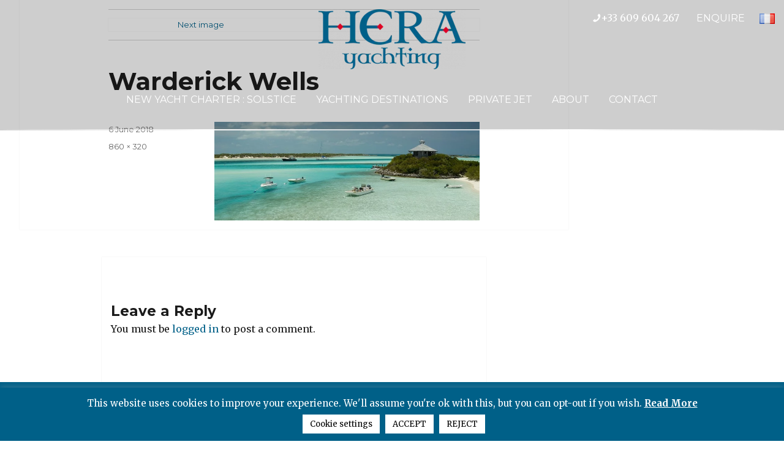

--- FILE ---
content_type: text/html; charset=UTF-8
request_url: https://www.solstice-yachting.fr/?attachment_id=3513
body_size: 13632
content:
<!DOCTYPE html>
<html lang="en-GB" class="no-js">

<head>



	<meta charset="UTF-8">
	<meta name="viewport" content="width=device-width, initial-scale=1">
	<link rel="profile" href="https://gmpg.org/xfn/11">
		<script>(function(html){html.className = html.className.replace(/\bno-js\b/,'js')})(document.documentElement);</script>
<title>Warderick Wells | Solstice Yachting</title>

		<!-- All in One SEO 4.1.6.2 -->
		<meta name="robots" content="max-image-preview:large" />
		<meta name="google" content="nositelinkssearchbox" />
		<script type="application/ld+json" class="aioseo-schema">
			{"@context":"https:\/\/schema.org","@graph":[{"@type":"WebSite","@id":"https:\/\/www.solstice-yachting.fr\/#website","url":"https:\/\/www.solstice-yachting.fr\/","name":"Solstice Yachting","inLanguage":"en-GB","publisher":{"@id":"https:\/\/www.solstice-yachting.fr\/#organization"}},{"@type":"Organization","@id":"https:\/\/www.solstice-yachting.fr\/#organization","name":"Solstice Yachting","url":"https:\/\/www.solstice-yachting.fr\/","logo":{"@type":"ImageObject","@id":"https:\/\/www.solstice-yachting.fr\/#organizationLogo","url":"https:\/\/www.solstice-yachting.fr\/wp-content\/uploads\/2021\/03\/cropped-HERA-YACHTING-CENTRE-2.png","width":240,"height":98},"image":{"@id":"https:\/\/www.solstice-yachting.fr\/#organizationLogo"}},{"@type":"BreadcrumbList","@id":"https:\/\/www.solstice-yachting.fr\/?attachment_id=3513#breadcrumblist","itemListElement":[{"@type":"ListItem","@id":"https:\/\/www.solstice-yachting.fr\/#listItem","position":1,"item":{"@type":"WebPage","@id":"https:\/\/www.solstice-yachting.fr\/","name":"Home","url":"https:\/\/www.solstice-yachting.fr\/"}}]},{"@type":"Person","@id":"https:\/\/www.solstice-yachting.fr\/author\/#author","url":"https:\/\/www.solstice-yachting.fr\/author\/"},{"@type":"ItemPage","@id":"https:\/\/www.solstice-yachting.fr\/?attachment_id=3513#itempage","url":"https:\/\/www.solstice-yachting.fr\/?attachment_id=3513","name":"Warderick Wells | Solstice Yachting","inLanguage":"en-GB","isPartOf":{"@id":"https:\/\/www.solstice-yachting.fr\/#website"},"breadcrumb":{"@id":"https:\/\/www.solstice-yachting.fr\/?attachment_id=3513#breadcrumblist"},"author":"https:\/\/www.solstice-yachting.fr\/author\/#author","creator":"https:\/\/www.solstice-yachting.fr\/author\/#author","datePublished":"2018-06-06T08:14:01+02:00","dateModified":"2018-06-06T08:14:01+02:00"}]}
		</script>
		<!-- All in One SEO -->

<link rel='dns-prefetch' href='//unpkg.com' />
<link rel='dns-prefetch' href='//cdnjs.cloudflare.com' />
<link rel='dns-prefetch' href='//maxcdn.bootstrapcdn.com' />
<link rel='dns-prefetch' href='//fonts.googleapis.com' />
<link rel='dns-prefetch' href='//s.w.org' />
<link href='https://fonts.gstatic.com' crossorigin rel='preconnect' />
<link rel="alternate" type="application/rss+xml" title="Solstice Yachting &raquo; Feed" href="https://www.solstice-yachting.fr/feed/" />
<link rel="alternate" type="application/rss+xml" title="Solstice Yachting &raquo; Comments Feed" href="https://www.solstice-yachting.fr/comments/feed/" />
<link rel="alternate" type="application/rss+xml" title="Solstice Yachting &raquo; Warderick Wells Comments Feed" href="https://www.solstice-yachting.fr/?attachment_id=3513/feed/" />
		<script>
			window._wpemojiSettings = {"baseUrl":"https:\/\/s.w.org\/images\/core\/emoji\/13.1.0\/72x72\/","ext":".png","svgUrl":"https:\/\/s.w.org\/images\/core\/emoji\/13.1.0\/svg\/","svgExt":".svg","source":{"concatemoji":"https:\/\/www.solstice-yachting.fr\/wp-includes\/js\/wp-emoji-release.min.js?ver=9c3d5d797ae37fc47347f8a42e3ef321"}};
			!function(e,a,t){var n,r,o,i=a.createElement("canvas"),p=i.getContext&&i.getContext("2d");function s(e,t){var a=String.fromCharCode;p.clearRect(0,0,i.width,i.height),p.fillText(a.apply(this,e),0,0);e=i.toDataURL();return p.clearRect(0,0,i.width,i.height),p.fillText(a.apply(this,t),0,0),e===i.toDataURL()}function c(e){var t=a.createElement("script");t.src=e,t.defer=t.type="text/javascript",a.getElementsByTagName("head")[0].appendChild(t)}for(o=Array("flag","emoji"),t.supports={everything:!0,everythingExceptFlag:!0},r=0;r<o.length;r++)t.supports[o[r]]=function(e){if(!p||!p.fillText)return!1;switch(p.textBaseline="top",p.font="600 32px Arial",e){case"flag":return s([127987,65039,8205,9895,65039],[127987,65039,8203,9895,65039])?!1:!s([55356,56826,55356,56819],[55356,56826,8203,55356,56819])&&!s([55356,57332,56128,56423,56128,56418,56128,56421,56128,56430,56128,56423,56128,56447],[55356,57332,8203,56128,56423,8203,56128,56418,8203,56128,56421,8203,56128,56430,8203,56128,56423,8203,56128,56447]);case"emoji":return!s([10084,65039,8205,55357,56613],[10084,65039,8203,55357,56613])}return!1}(o[r]),t.supports.everything=t.supports.everything&&t.supports[o[r]],"flag"!==o[r]&&(t.supports.everythingExceptFlag=t.supports.everythingExceptFlag&&t.supports[o[r]]);t.supports.everythingExceptFlag=t.supports.everythingExceptFlag&&!t.supports.flag,t.DOMReady=!1,t.readyCallback=function(){t.DOMReady=!0},t.supports.everything||(n=function(){t.readyCallback()},a.addEventListener?(a.addEventListener("DOMContentLoaded",n,!1),e.addEventListener("load",n,!1)):(e.attachEvent("onload",n),a.attachEvent("onreadystatechange",function(){"complete"===a.readyState&&t.readyCallback()})),(n=t.source||{}).concatemoji?c(n.concatemoji):n.wpemoji&&n.twemoji&&(c(n.twemoji),c(n.wpemoji)))}(window,document,window._wpemojiSettings);
		</script>
		<style>
img.wp-smiley,
img.emoji {
	display: inline !important;
	border: none !important;
	box-shadow: none !important;
	height: 1em !important;
	width: 1em !important;
	margin: 0 .07em !important;
	vertical-align: -0.1em !important;
	background: none !important;
	padding: 0 !important;
}
</style>
	<link rel='stylesheet' id='cnss_font_awesome_css-css'  href='https://www.solstice-yachting.fr/wp-content/plugins/easy-social-icons/css/font-awesome/css/all.min.css?ver=5.7.2' media='all' />
<link rel='stylesheet' id='cnss_font_awesome_v4_shims-css'  href='https://www.solstice-yachting.fr/wp-content/plugins/easy-social-icons/css/font-awesome/css/v4-shims.min.css?ver=5.7.2' media='all' />
<link rel='stylesheet' id='cnss_css-css'  href='https://www.solstice-yachting.fr/wp-content/plugins/easy-social-icons/css/cnss.css?ver=1.0' media='all' />
<link rel='stylesheet' id='wp-block-library-css'  href='https://www.solstice-yachting.fr/wp-includes/css/dist/block-library/style.min.css?ver=9c3d5d797ae37fc47347f8a42e3ef321' media='all' />
<style id='wp-block-library-theme-inline-css'>
#start-resizable-editor-section{display:none}.wp-block-audio figcaption{color:#555;font-size:13px;text-align:center}.is-dark-theme .wp-block-audio figcaption{color:hsla(0,0%,100%,.65)}.wp-block-code{font-family:Menlo,Consolas,monaco,monospace;color:#1e1e1e;padding:.8em 1em;border:1px solid #ddd;border-radius:4px}.wp-block-embed figcaption{color:#555;font-size:13px;text-align:center}.is-dark-theme .wp-block-embed figcaption{color:hsla(0,0%,100%,.65)}.blocks-gallery-caption{color:#555;font-size:13px;text-align:center}.is-dark-theme .blocks-gallery-caption{color:hsla(0,0%,100%,.65)}.wp-block-image figcaption{color:#555;font-size:13px;text-align:center}.is-dark-theme .wp-block-image figcaption{color:hsla(0,0%,100%,.65)}.wp-block-pullquote{border-top:4px solid;border-bottom:4px solid;margin-bottom:1.75em;color:currentColor}.wp-block-pullquote__citation,.wp-block-pullquote cite,.wp-block-pullquote footer{color:currentColor;text-transform:uppercase;font-size:.8125em;font-style:normal}.wp-block-quote{border-left:.25em solid;margin:0 0 1.75em;padding-left:1em}.wp-block-quote cite,.wp-block-quote footer{color:currentColor;font-size:.8125em;position:relative;font-style:normal}.wp-block-quote.has-text-align-right{border-left:none;border-right:.25em solid;padding-left:0;padding-right:1em}.wp-block-quote.has-text-align-center{border:none;padding-left:0}.wp-block-quote.is-large,.wp-block-quote.is-style-large{border:none}.wp-block-search .wp-block-search__label{font-weight:700}.wp-block-group.has-background{padding:1.25em 2.375em;margin-top:0;margin-bottom:0}.wp-block-separator{border:none;border-bottom:2px solid;margin-left:auto;margin-right:auto;opacity:.4}.wp-block-separator:not(.is-style-wide):not(.is-style-dots){width:100px}.wp-block-separator.has-background:not(.is-style-dots){border-bottom:none;height:1px}.wp-block-separator.has-background:not(.is-style-wide):not(.is-style-dots){height:2px}.wp-block-table thead{border-bottom:3px solid}.wp-block-table tfoot{border-top:3px solid}.wp-block-table td,.wp-block-table th{padding:.5em;border:1px solid;word-break:normal}.wp-block-table figcaption{color:#555;font-size:13px;text-align:center}.is-dark-theme .wp-block-table figcaption{color:hsla(0,0%,100%,.65)}.wp-block-video figcaption{color:#555;font-size:13px;text-align:center}.is-dark-theme .wp-block-video figcaption{color:hsla(0,0%,100%,.65)}.wp-block-template-part.has-background{padding:1.25em 2.375em;margin-top:0;margin-bottom:0}#end-resizable-editor-section{display:none}
</style>
<link rel='stylesheet' id='contact-form-7-css'  href='https://www.solstice-yachting.fr/wp-content/plugins/contact-form-7/includes/css/styles.css?ver=5.5.3' media='all' />
<style id='contact-form-7-inline-css'>
.wpcf7 .wpcf7-recaptcha iframe {margin-bottom: 0;}.wpcf7 .wpcf7-recaptcha[data-align="center"] > div {margin: 0 auto;}.wpcf7 .wpcf7-recaptcha[data-align="right"] > div {margin: 0 0 0 auto;}
</style>
<link rel='stylesheet' id='cookie-law-info-css'  href='https://www.solstice-yachting.fr/wp-content/plugins/cookie-law-info/public/css/cookie-law-info-public.css?ver=2.0.8' media='all' />
<link rel='stylesheet' id='cookie-law-info-gdpr-css'  href='https://www.solstice-yachting.fr/wp-content/plugins/cookie-law-info/public/css/cookie-law-info-gdpr.css?ver=2.0.8' media='all' />
<link rel='stylesheet' id='wpos-slick-style-css'  href='https://www.solstice-yachting.fr/wp-content/plugins/frontend-gallery-slider-for-advanced-custom-field/assets/css/slick.css?ver=1.4' media='all' />
<link rel='stylesheet' id='fagsfacf-public-style-css'  href='https://www.solstice-yachting.fr/wp-content/plugins/frontend-gallery-slider-for-advanced-custom-field/assets/css/fagsfacf-public-css.css?ver=1.4' media='all' />
<link rel='stylesheet' id='juiz_sps_styles-css'  href='https://www.solstice-yachting.fr/wp-content/plugins/juiz-social-post-sharer/skins/8/style.min.css?ver=2.1.2' media='all' />
<link rel='stylesheet' id='parent-style-css'  href='https://www.solstice-yachting.fr/wp-content/themes/twentysixteen/style.css?ver=9c3d5d797ae37fc47347f8a42e3ef321' media='all' />
<link rel='stylesheet' id='load-fa-css'  href='https://maxcdn.bootstrapcdn.com/font-awesome/4.6.3/css/font-awesome.min.css?ver=9c3d5d797ae37fc47347f8a42e3ef321' media='all' />
<link rel='stylesheet' id='carousel-css'  href='https://www.solstice-yachting.fr/wp-content/themes/herayachting/lib/owl.carousel.min.css?ver=9c3d5d797ae37fc47347f8a42e3ef321' media='all' />
<link rel='stylesheet' id='theme-carousel-css'  href='https://www.solstice-yachting.fr/wp-content/themes/herayachting/lib/owl.theme.default.min.css?ver=9c3d5d797ae37fc47347f8a42e3ef321' media='all' />
<link rel='stylesheet' id='twentysixteen-fonts-css'  href='https://fonts.googleapis.com/css?family=Merriweather%3A400%2C700%2C900%2C400italic%2C700italic%2C900italic%7CMontserrat%3A400%2C700%7CInconsolata%3A400&#038;subset=latin%2Clatin-ext&#038;display=fallback' media='all' />
<link rel='stylesheet' id='genericons-css'  href='https://www.solstice-yachting.fr/wp-content/themes/twentysixteen/genericons/genericons.css?ver=20201208' media='all' />
<link rel='stylesheet' id='twentysixteen-style-css'  href='https://www.solstice-yachting.fr/wp-content/themes/herayachting/style.css?ver=20201208' media='all' />
<style id='twentysixteen-style-inline-css'>

		/* Custom Link Color */
		.menu-toggle:hover,
		.menu-toggle:focus,
		a,
		.main-navigation a:hover,
		.main-navigation a:focus,
		.dropdown-toggle:hover,
		.dropdown-toggle:focus,
		.social-navigation a:hover:before,
		.social-navigation a:focus:before,
		.post-navigation a:hover .post-title,
		.post-navigation a:focus .post-title,
		.tagcloud a:hover,
		.tagcloud a:focus,
		.site-branding .site-title a:hover,
		.site-branding .site-title a:focus,
		.entry-title a:hover,
		.entry-title a:focus,
		.entry-footer a:hover,
		.entry-footer a:focus,
		.comment-metadata a:hover,
		.comment-metadata a:focus,
		.pingback .comment-edit-link:hover,
		.pingback .comment-edit-link:focus,
		.comment-reply-link,
		.comment-reply-link:hover,
		.comment-reply-link:focus,
		.required,
		.site-info a:hover,
		.site-info a:focus {
			color: #006088;
		}

		mark,
		ins,
		button:hover,
		button:focus,
		input[type="button"]:hover,
		input[type="button"]:focus,
		input[type="reset"]:hover,
		input[type="reset"]:focus,
		input[type="submit"]:hover,
		input[type="submit"]:focus,
		.pagination .prev:hover,
		.pagination .prev:focus,
		.pagination .next:hover,
		.pagination .next:focus,
		.widget_calendar tbody a,
		.page-links a:hover,
		.page-links a:focus {
			background-color: #006088;
		}

		input[type="date"]:focus,
		input[type="time"]:focus,
		input[type="datetime-local"]:focus,
		input[type="week"]:focus,
		input[type="month"]:focus,
		input[type="text"]:focus,
		input[type="email"]:focus,
		input[type="url"]:focus,
		input[type="password"]:focus,
		input[type="search"]:focus,
		input[type="tel"]:focus,
		input[type="number"]:focus,
		textarea:focus,
		.tagcloud a:hover,
		.tagcloud a:focus,
		.menu-toggle:hover,
		.menu-toggle:focus {
			border-color: #006088;
		}

		@media screen and (min-width: 56.875em) {
			.main-navigation li:hover > a,
			.main-navigation li.focus > a {
				color: #006088;
			}
		}
	
</style>
<link rel='stylesheet' id='twentysixteen-block-style-css'  href='https://www.solstice-yachting.fr/wp-content/themes/twentysixteen/css/blocks.css?ver=20190102' media='all' />
<!--[if lt IE 10]>
<link rel='stylesheet' id='twentysixteen-ie-css'  href='https://www.solstice-yachting.fr/wp-content/themes/twentysixteen/css/ie.css?ver=20170530' media='all' />
<![endif]-->
<!--[if lt IE 9]>
<link rel='stylesheet' id='twentysixteen-ie8-css'  href='https://www.solstice-yachting.fr/wp-content/themes/twentysixteen/css/ie8.css?ver=20170530' media='all' />
<![endif]-->
<!--[if lt IE 8]>
<link rel='stylesheet' id='twentysixteen-ie7-css'  href='https://www.solstice-yachting.fr/wp-content/themes/twentysixteen/css/ie7.css?ver=20170530' media='all' />
<![endif]-->
<!--[if lte IE 7]>
<link rel='stylesheet' id='styleie-css'  href='https://www.solstice-yachting.fr/wp-content/themes/herayachting/lib/styleie.css?ver=9c3d5d797ae37fc47347f8a42e3ef321' media='all' />
<![endif]-->
<script src='https://www.solstice-yachting.fr/wp-includes/js/jquery/jquery.min.js?ver=3.6.0' id='jquery-core-js'></script>
<script src='https://www.solstice-yachting.fr/wp-includes/js/jquery/jquery-migrate.min.js?ver=3.3.2' id='jquery-migrate-js'></script>
<script src='https://www.solstice-yachting.fr/wp-content/plugins/easy-social-icons/js/cnss.js?ver=1.0' id='cnss_js-js'></script>
<script id='cookie-law-info-js-extra'>
var Cli_Data = {"nn_cookie_ids":["cookielawinfo-checkbox-functional","cookielawinfo-checkbox-others","PHPSESSID","__cfduid","cookielawinfo-checkbox-necessary","cookielawinfo-checkbox-analytics","aka_debug","_gat","_gid","_ga"],"cookielist":[],"non_necessary_cookies":{"necessary":["PHPSESSID","__cfduid"],"functional":["aka_debug"],"analytics":["_gat_UA-122320834-1","_gat","_gid","_ga"]},"ccpaEnabled":"","ccpaRegionBased":"","ccpaBarEnabled":"","strictlyEnabled":["necessary","obligatoire"],"ccpaType":"gdpr","js_blocking":"","custom_integration":"","triggerDomRefresh":"","secure_cookies":""};
var cli_cookiebar_settings = {"animate_speed_hide":"500","animate_speed_show":"500","background":"#006088","border":"#b1a6a6c2","border_on":"","button_1_button_colour":"#ffffff","button_1_button_hover":"#cccccc","button_1_link_colour":"#000000","button_1_as_button":"1","button_1_new_win":"","button_2_button_colour":"#ffffff","button_2_button_hover":"#cccccc","button_2_link_colour":"#ffffff","button_2_as_button":"","button_2_hidebar":"","button_3_button_colour":"#ffffff","button_3_button_hover":"#cccccc","button_3_link_colour":"#000000","button_3_as_button":"1","button_3_new_win":"","button_4_button_colour":"#ffffff","button_4_button_hover":"#cccccc","button_4_link_colour":"#000000","button_4_as_button":"1","button_7_button_colour":"#61a229","button_7_button_hover":"#4e8221","button_7_link_colour":"#fff","button_7_as_button":"1","button_7_new_win":"","font_family":"inherit","header_fix":"","notify_animate_hide":"","notify_animate_show":"","notify_div_id":"#cookie-law-info-bar","notify_position_horizontal":"right","notify_position_vertical":"bottom","scroll_close":"","scroll_close_reload":"","accept_close_reload":"","reject_close_reload":"","showagain_tab":"","showagain_background":"#fff","showagain_border":"#000","showagain_div_id":"#cookie-law-info-again","showagain_x_position":"100px","text":"#ffffff","show_once_yn":"","show_once":"10000","logging_on":"","as_popup":"","popup_overlay":"1","bar_heading_text":"","cookie_bar_as":"banner","popup_showagain_position":"bottom-right","widget_position":"left"};
var log_object = {"ajax_url":"https:\/\/www.solstice-yachting.fr\/wp-admin\/admin-ajax.php"};
</script>
<script src='https://www.solstice-yachting.fr/wp-content/plugins/cookie-law-info/public/js/cookie-law-info-public.js?ver=2.0.8' id='cookie-law-info-js'></script>
<script src='https://unpkg.com/@webcreate/infinite-ajax-scroll/dist/infinite-ajax-scroll.min.js?ver=9c3d5d797ae37fc47347f8a42e3ef321' id='infiniteajaxscroll-js'></script>
<script src='https://cdnjs.cloudflare.com/ajax/libs/jspdf/1.3.5/jspdf.debug.js?ver=9c3d5d797ae37fc47347f8a42e3ef321' id='jspdf-js'></script>
<script src='https://cdnjs.cloudflare.com/ajax/libs/html2canvas/0.4.1/html2canvas.js?ver=9c3d5d797ae37fc47347f8a42e3ef321' id='htmltocanvas-js'></script>
<!--[if lt IE 9]>
<script src='https://www.solstice-yachting.fr/wp-content/themes/twentysixteen/js/html5.js?ver=3.7.3' id='twentysixteen-html5-js'></script>
<![endif]-->
<script src='https://www.solstice-yachting.fr/wp-content/themes/twentysixteen/js/keyboard-image-navigation.js?ver=20170530' id='twentysixteen-keyboard-image-navigation-js'></script>
<link rel="https://api.w.org/" href="https://www.solstice-yachting.fr/wp-json/" /><link rel="alternate" type="application/json" href="https://www.solstice-yachting.fr/wp-json/wp/v2/media/3513" /><link rel="EditURI" type="application/rsd+xml" title="RSD" href="https://www.solstice-yachting.fr/xmlrpc.php?rsd" />
<link rel="wlwmanifest" type="application/wlwmanifest+xml" href="https://www.solstice-yachting.fr/wp-includes/wlwmanifest.xml" /> 
<link rel='shortlink' href='https://www.solstice-yachting.fr/?p=3513' />
<link rel="alternate" type="application/json+oembed" href="https://www.solstice-yachting.fr/wp-json/oembed/1.0/embed?url=https%3A%2F%2Fwww.solstice-yachting.fr%2F%3Fattachment_id%3D3513" />
<link rel="alternate" type="text/xml+oembed" href="https://www.solstice-yachting.fr/wp-json/oembed/1.0/embed?url=https%3A%2F%2Fwww.solstice-yachting.fr%2F%3Fattachment_id%3D3513&#038;format=xml" />
<style type="text/css">
		ul.cnss-social-icon li.cn-fa-icon a:hover{opacity: 0.7!important;color:#ffffff!important;}
		</style><link rel="icon" href="https://www.solstice-yachting.fr/wp-content/uploads/2021/03/Sans-titre-1-1.jpg" sizes="32x32" />
<link rel="icon" href="https://www.solstice-yachting.fr/wp-content/uploads/2021/03/Sans-titre-1-1.jpg" sizes="192x192" />
<link rel="apple-touch-icon" href="https://www.solstice-yachting.fr/wp-content/uploads/2021/03/Sans-titre-1-1.jpg" />
<meta name="msapplication-TileImage" content="https://www.solstice-yachting.fr/wp-content/uploads/2021/03/Sans-titre-1-1.jpg" />
		<style id="wp-custom-css">
			/* MENU */
#menu-menu-principal li:nth-child(1) a{
	color: red;
	font-weight: bold;
}

/* LANG */
header .lang nav ul li a img{
	width: 25px!important;
	height: auto!important
}

/* BLOC CONTACT ON PAGE */
.carterContactBloc{
	display: block;
	color: white;
	background-color: #B81432;
	width: 220px;
	position: fixed;
	z-index: 99;
	right: 0;
	top: 160px;
	padding: 5px 10px;
	transition: all 0.6s;
}
.carterContactBloc p{
	margin: 0;
}
.carterContactBloc a{
	color: white;
	font-size: 0.8em;
}
.reduceBlock {
  opacity: 1;
  right: -195px;
	transition: all 0.6s;
}
.hideBlock {
  opacity: 0;
  right: -100%;
	transition: all 0.6s;
}
.showBlock {
  opacity: 1;
  right: 0;
	transition: all 0.6s;
}
@media(max-width: 900px){
	.carterContactBloc{
		top: 30px;
		width: 220px;
		padding: 0px 10px;
		line-height: 1.4
	}
	.carterContactBloc div:nth-child(1){
		padding-top: 23px!important;
	}
}

.carterContactBloc {
	display: block;
	color: white;
	width: 220px;
	position: fixed;
	z-index: 99;
	right: 0;
	padding: 5px 10px;
	transition: all 0.6s;
}

#blocContactHome {
	background-color: #B81432;
	top: 160px;
}

.greenBloc {
	background-color: #2E8B57;
	top: 265px; /* Ajustez cette valeur pour positionner correctement en dessous du premier */
}

.carterContactBloc p, .carterContactBloc a {
	margin: 0;
	color: white;
	font-size: 0.8em;
}

.reduceBlock {
	opacity: 1;
	right: -195px;
	transition: all 0.6s;
}
.hideBlock {
	opacity: 0;
	right: -100%;
	transition: all 0.6s;
}
.showBlock {
	opacity: 1;
	right: 0;
	transition: all 0.6s;
}

@media(max-width: 900px) {
	.carterContactBloc {
		top: 30px;
		width: 220px;
		padding: 0px 10px;
		line-height: 1.4;
	}
}

/* HOMEPAGE */
.textUnderSolstice{
	text-align: center;
}

#logoSolsticeHome{
	width: 50%;
	margin: 0 auto;
}

/* PAGE YACHT SOLSTICE */
.blocBoatPlan{
	text-align: center;
}
.blocBoatPlan .planBoat{
	width: 80%;
}

/* page private jet */
#privateJetPage .text_line_about_flex{
	padding: 0;
}

/* MEDIA QUERIES */
@media(max-width: 1722px){
	.container_info_tab_yacht{
		padding: 0 10%;
	}
}
@media(max-width: 1306px){
	.container_info_tab_yacht{
		padding: 0 5%;
	}
}
@media(max-width: 1167px){
	.container_info_tab_yacht{
		padding: 0 0%;
	}
}
@media(max-width: 1056px){
	.line_info_tab_yacht{
		padding: 0 1% 0 1%!important;
	}
}
@media(max-width: 1025px){
	#logoSolsticeHome{
		width: 100%;
	}
	#logoSolsticeHome img{
		width: 50%;
	}
	.home .lineDown .itemLine{
		padding: 10px;
	}
}
@media(max-width: 807px){
	.line_info_tab_yacht ul li span{
		width: 100%;
	}
}

.main-navigation .primary-menu > li {
    display: inline-block;
    float: inherit;
}

ul#menu-menu-principal-fr,ul#menu-menu-principal-anglais {
    text-align: center;
}
.lang {
    display: inline-block;
}
.lang  ul {
    list-style: none;
}
.right_info_tab_yacht {
    width: 48%;
}
.blocRegul p{
	margin-bottom: 0;
	font-size: 10px;
	text-align: justify;
}
.blocRegul h4{
	font-size: 10px;
	text-align: justify;
}
.blocRegul ul{
	margin-bottom: 0;
}
.blocRegul li{
	font-size: 10px;
	text-align: justify;
}
.regul2C{
	column-count: 2;
}		</style>
			<script src="https://player.vimeo.com/api/player.js"></script>

	<!-- Global site tag (gtag.js) - Google Analytics -->
	<script async src=https://www.googletagmanager.com/gtag/js?id=G-K3VMTQJ7NH></script>
	<script>
		window.dataLayer = window.dataLayer || [];

		function gtag() {
			dataLayer.push(arguments);
		}
		gtag('js', new Date());

		gtag('config', 'G-K3VMTQJ7NH');
	</script>

	<!-- Global site tag (gtag.js) - Google Ads: 380993164 -->
	<script async src="https://www.googletagmanager.com/gtag/js?id=AW-380993164"></script>
	<script>
		window.dataLayer = window.dataLayer || [];

		function gtag() {
			dataLayer.push(arguments);
		}
		gtag('js', new Date());

		gtag('config', 'AW-380993164');
	</script>

	<script>
		gtag('config', 'AW-380993164/QvqnCIm93b8CEIz91bUB', {
			'phone_conversion_number': '0609604267'
		});
	</script>
	<!-- Event snippet for Clique téléphone conversion page
In your html page, add the snippet and call gtag_report_conversion when someone clicks on the chosen link or button. -->
	<script>
		function gtag_report_conversion(url) {
			var callback = function() {
				if (typeof(url) != 'undefined') {
					window.location = url;
				}
			};
			gtag('event', 'conversion', {
				'send_to': 'AW-380993164/PnJnCJe53b8CEIz91bUB',
				'event_callback': callback
			});
			return false;
		}
	</script>


	
</head>

<body data-rsssl=1 class="attachment attachment-template-default single single-attachment postid-3513 attachmentid-3513 attachment-jpeg wp-custom-logo wp-embed-responsive no-sidebar">
	<!-- Google Tag Manager (noscript) -->
	<noscript><iframe src="https://www.googletagmanager.com/ns.html?id=GTM-5Q87WZW"
			height="0" width="0" style="display:none;visibility:hidden"></iframe></noscript>
	<!-- End Google Tag Manager (noscript) -->
	<div id="page" class="site">



		<div class="site-inner">
			<a class="skip-link screen-reader-text" href="#content">Skip to content</a>

							<header id="masthead" class="site-header" role="banner">
					<div class="site-header-main">
						<div class="site-branding">
							<div id="phoneHeader">
								<span><a href="tel:+33609604267"><i class="fa fa-phone"></i>+33 609 604 267 &nbsp; &nbsp; &nbsp; </a></span>
								<a id="enquire" href="/contact">ENQUIRE</a>
								<div class="lang"> <nav role="navigation" aria-label="Choose a language"><ul>
	<li class="lang-item lang-item-125 lang-item-fr no-translation lang-item-first"><a  lang="fr-FR" hreflang="fr-FR" href="https://www.solstice-yachting.fr/fr/"><img src="[data-uri]" alt="Français" width="16" height="11" style="width: 16px; height: 11px;" /></a></li>
</ul>
</nav> </div>
							</div>
							<a href="https://www.solstice-yachting.fr/" class="custom-logo-link" rel="home"><img width="240" height="98" src="https://www.solstice-yachting.fr/wp-content/uploads/2021/03/cropped-HERA-YACHTING-CENTRE-2.png" class="custom-logo" alt="Solstice Yachting" /></a>
															<!-- <p class="site-title"><a href="https://www.solstice-yachting.fr/" rel="home">Solstice Yachting</a></p> -->
													</div><!-- .site-branding -->

													<button id="menu-toggle" class="menu-toggle">Menu</button>

							<div id="site-header-menu" class="site-header-menu">
																	<nav id="site-navigation" class="main-navigation" role="navigation" aria-label="Primary menu">
										<div class="menu-menu-principal-anglais-container"><ul id="menu-menu-principal-anglais" class="primary-menu"><li id="menu-item-7924" class="menu-item menu-item-type-post_type menu-item-object-yacht menu-item-7924"><a href="https://www.solstice-yachting.fr/yacht/solstice/">NEW YACHT CHARTER : SOLSTICE</a></li>
<li id="menu-item-44" class="menu-item menu-item-type-post_type menu-item-object-page menu-item-44"><a href="https://www.solstice-yachting.fr/yachting-destinations/">Yachting Destinations</a></li>
<li id="menu-item-7857" class="menu-item menu-item-type-post_type menu-item-object-page menu-item-7857"><a href="https://www.solstice-yachting.fr/private-jet/">Private Jet</a></li>
<li id="menu-item-527" class="menu-item menu-item-type-post_type menu-item-object-page menu-item-527"><a href="https://www.solstice-yachting.fr/about-hera-yachting/">About</a></li>
<li id="menu-item-525" class="menu-item menu-item-type-post_type menu-item-object-page menu-item-525"><a href="https://www.solstice-yachting.fr/contact/">Contact</a></li>
</ul></div>									</nav><!-- .main-navigation -->
								
															</div><!-- .site-header-menu -->
											</div><!-- .site-header-main -->

									</header><!-- .site-header -->
			
			<div id="content" class="site-content">
				<div class="carterContactBloc hideBlock" id="blocContactHome">
					<div style="width: 10%; float: left; padding-top: 25px;">
						<a style="cursor: pointer;" onclick="reduceFlag('blocContactHome', 'arrowFlagRed')"><i id="arrowFlagRed" class='fas fa-angle-right'></i></a>
					</div>
					<div style="width: 90%; float: right;">
						<p>CONTACT</p>
						<a href="tel:+33609604267">+33 609 604 267</a>
						<a href="mailto:michelboursin@gmail.com">michelboursin@gmail.com</a>
					</div>
				</div>

				<!-- <div class="carterContactBloc greenBloc hideBlock" id="blocContactHomeGreen">
					<div style="width: 10%; float: left; padding-top: 9px;">
						<a style="cursor: pointer;" onclick="reduceFlag('blocContactHomeGreen', 'arrowFlagGreen')"><i id="arrowFlagGreen" class='fas fa-angle-right'></i></a>
					</div>
					<div style="width: 90%; float: right;">
						<p>-50% on charters until December 31</p>
					</div>
				</div> -->
				
	<div id="primary" class="content-area">
		<main id="main" class="site-main" role="main">

			
			<article id="post-3513" class="post-3513 attachment type-attachment status-inherit hentry">

				<nav id="image-navigation" class="navigation image-navigation">
					<div class="nav-links">
						<div class="nav-previous"></div>
						<div class="nav-next"><a href='https://www.solstice-yachting.fr/?attachment_id=3514'>Next image</a></div>
					</div><!-- .nav-links -->
				</nav><!-- .image-navigation -->

				<header class="entry-header">
					<h1 class="entry-title">Warderick Wells</h1>				</header><!-- .entry-header -->

				<div class="entry-content">

					<div class="entry-attachment">
						<img width="840" height="313" src="https://www.solstice-yachting.fr/wp-content/uploads/2018/04/Caribbean2_Exuma.jpg" class="attachment-large size-large" alt="" loading="lazy" srcset="https://www.solstice-yachting.fr/wp-content/uploads/2018/04/Caribbean2_Exuma.jpg 860w, https://www.solstice-yachting.fr/wp-content/uploads/2018/04/Caribbean2_Exuma-300x112.jpg 300w, https://www.solstice-yachting.fr/wp-content/uploads/2018/04/Caribbean2_Exuma-768x286.jpg 768w" sizes="(max-width: 709px) 85vw, (max-width: 909px) 67vw, (max-width: 1362px) 62vw, 840px" />
						
						</div><!-- .entry-attachment -->

											</div><!-- .entry-content -->

					<footer class="entry-footer">
					<span class="posted-on"><span class="screen-reader-text">Posted on </span><a href="https://www.solstice-yachting.fr/?attachment_id=3513" rel="bookmark"><time class="entry-date published updated" datetime="2018-06-06T10:14:01+02:00">6 June 2018</time></a></span>						<span class="full-size-link"><span class="screen-reader-text">Full size </span><a href="https://www.solstice-yachting.fr/wp-content/uploads/2018/04/Caribbean2_Exuma.jpg">860 &times; 320</a></span>											</footer><!-- .entry-footer -->
				</article><!-- #post-3513 -->

				
<div id="comments" class="comments-area">

	
	
		<div id="respond" class="comment-respond">
		<h2 id="reply-title" class="comment-reply-title">Leave a Reply <small><a rel="nofollow" id="cancel-comment-reply-link" href="/?attachment_id=3513#respond" style="display:none;">Cancel reply</a></small></h2><p class="must-log-in">You must be <a href="https://www.solstice-yachting.fr/wp-login.php?redirect_to=https%3A%2F%2Fwww.solstice-yachting.fr%2F%3Fattachment_id%3D3513">logged in</a> to post a comment.</p>	</div><!-- #respond -->
	
</div><!-- .comments-area -->

		</main><!-- .site-main -->
	</div><!-- .content-area -->



		</div><!-- .site-content -->
				<footer id="colophon" class="site-footer" role="contentinfo">
			<div class="logo_white">
				<img class="" src="https://www.solstice-yachting.fr/wp-content/uploads/global/logoblanc.png" alt="Logo">
			</div>
			<div class="lineFooter">
				<div class="logo_partenaire partLeftFooter">
					<div class="containerImgPartenaire">
								
					</div>
					 <div class="container_adress">
						<p><span>Adress:<br></span>57 avenue du Peuple Belge<br> 59800 LILLE <br>FRANCE</p>
						<p><span>Phone:</span> <a href="tel:+33609604267">+ 33 609 604 267</a></p>
						<p><a href="mailto:michelboursin@gmail.com">michelboursin@gmail.com</a></p>
					</div> 
				</div>
				<div class="parRightFooter">
					<script>(function() {
	window.mc4wp = window.mc4wp || {
		listeners: [],
		forms: {
			on: function(evt, cb) {
				window.mc4wp.listeners.push(
					{
						event   : evt,
						callback: cb
					}
				);
			}
		}
	}
})();
</script><!-- Mailchimp for WordPress v4.8.6 - https://wordpress.org/plugins/mailchimp-for-wp/ --><form id="mc4wp-form-1" class="mc4wp-form mc4wp-form-569" method="post" data-id="569" data-name="Footer" ><div class="mc4wp-form-fields"><div class="newsletterFooter">
	<p>
      <label>Receive our Newsletter </label>
      <input type="email" name="EMAIL" placeholder="Email" required />
 	</p>

 	<p>
      <input type="submit" value="Submit" />
	</p>
</div></div><label style="display: none !important;">Leave this field empty if you're human: <input type="text" name="_mc4wp_honeypot" value="" tabindex="-1" autocomplete="off" /></label><input type="hidden" name="_mc4wp_timestamp" value="1769305109" /><input type="hidden" name="_mc4wp_form_id" value="569" /><input type="hidden" name="_mc4wp_form_element_id" value="mc4wp-form-1" /><div class="mc4wp-response"></div></form><!-- / Mailchimp for WordPress Plugin -->					<div class="containerSocial">
						<!--<a href="https://www.facebook.com/#"><img alt="Facebook" src="https://www.solstice-yachting.fr/wp-content/uploads/footer/fb.png"></a>
						<a href="https://www.instagram.com/#"><img alt="Instagram" src="https://www.solstice-yachting.fr/wp-content/uploads/footer/instagram.png"></a>
						<a href="https://twitter.com/#"><img alt="Twitter" src="https://www.solstice-yachting.fr/wp-content/uploads/footer/twitter.png"></a>-->
						<a href="https://www.solstice-yachting.fr/contact/"><img alt="Email" src="https://www.solstice-yachting.fr/wp-content/uploads/footer/email.png"></a>
					</div>
				</div>
			</div>

			<div class="bottomFooter">
				
				<p class="copyRight"><a href="https://www.solstice-yachting.fr/copyright-legal-information-solstice-yachting/">Copyright & Legal information</a> | <a href="https://www.solstice-yachting.fr/privacy-hera-yachting/">Privacy</a></p>
			</div>
							<nav class="main-navigation" role="navigation" aria-label="Footer primary menu">
					<div class="menu-menu-principal-anglais-container"><ul id="menu-menu-principal-anglais-1" class="primary-menu"><li class="menu-item menu-item-type-post_type menu-item-object-yacht menu-item-7924"><a href="https://www.solstice-yachting.fr/yacht/solstice/">NEW YACHT CHARTER : SOLSTICE</a></li>
<li class="menu-item menu-item-type-post_type menu-item-object-page menu-item-44"><a href="https://www.solstice-yachting.fr/yachting-destinations/">Yachting Destinations</a></li>
<li class="menu-item menu-item-type-post_type menu-item-object-page menu-item-7857"><a href="https://www.solstice-yachting.fr/private-jet/">Private Jet</a></li>
<li class="menu-item menu-item-type-post_type menu-item-object-page menu-item-527"><a href="https://www.solstice-yachting.fr/about-hera-yachting/">About</a></li>
<li class="menu-item menu-item-type-post_type menu-item-object-page menu-item-525"><a href="https://www.solstice-yachting.fr/contact/">Contact</a></li>
</ul></div>				</nav><!-- .main-navigation -->
			
			
			<div class="site-info">
								<span class="site-title"><a href="https://www.solstice-yachting.fr/" rel="home">Solstice Yachting</a></span>
				</div><!-- .site-info -->
		</footer><!-- .site-footer -->
			</div><!-- .site-inner -->
</div><!-- .site -->

<!--googleoff: all--><div id="cookie-law-info-bar" data-nosnippet="true"><span>This website uses cookies to improve your experience. We'll assume you're ok with this, but you can opt-out if you wish. <a href="https://www.solstice-yachting.fr/privacy-hera-yachting/" id="CONSTANT_OPEN_URL" target="_blank"  class="cli-plugin-main-link"  style="display:inline-block;" >Read More</a> <br />
<a role='button' tabindex='0' class="medium cli-plugin-button cli-plugin-main-button cli_settings_button">Cookie settings</a> <a role='button' tabindex='0' data-cli_action="accept" id="cookie_action_close_header"  class="medium cli-plugin-button cli-plugin-main-button cookie_action_close_header cli_action_button" style="display:inline-block; ">ACCEPT</a> <a role='button' tabindex='0' id="cookie_action_close_header_reject"  class="medium cli-plugin-button cli-plugin-main-button cookie_action_close_header_reject cli_action_button"  data-cli_action="reject">REJECT</a></span></div><div id="cookie-law-info-again" style="display:none;" data-nosnippet="true"><span id="cookie_hdr_showagain">Manage consent</span></div><div class="cli-modal" data-nosnippet="true" id="cliSettingsPopup" tabindex="-1" role="dialog" aria-labelledby="cliSettingsPopup" aria-hidden="true">
  <div class="cli-modal-dialog" role="document">
	<div class="cli-modal-content cli-bar-popup">
	  	<button type="button" class="cli-modal-close" id="cliModalClose">
			<svg class="" viewBox="0 0 24 24"><path d="M19 6.41l-1.41-1.41-5.59 5.59-5.59-5.59-1.41 1.41 5.59 5.59-5.59 5.59 1.41 1.41 5.59-5.59 5.59 5.59 1.41-1.41-5.59-5.59z"></path><path d="M0 0h24v24h-24z" fill="none"></path></svg>
			<span class="wt-cli-sr-only">Close</span>
	  	</button>
	  	<div class="cli-modal-body">
			<div class="cli-container-fluid cli-tab-container">
	<div class="cli-row">
		<div class="cli-col-12 cli-align-items-stretch cli-px-0">
			<div class="cli-privacy-overview">
				<h4>Privacy Overview</h4>				<div class="cli-privacy-content">
					<div class="cli-privacy-content-text">This website uses cookies to improve your experience while you navigate through the website. Out of these cookies, the cookies that are categorized as necessary are stored on your browser as they are essential for the working of basic functionalities of the website. We also use third-party cookies that help us analyze and understand how you use this website. These cookies will be stored in your browser only with your consent. You also have the option to opt-out of these cookies. But opting out of some of these cookies may have an effect on your browsing experience.</div>
				</div>
				<a class="cli-privacy-readmore"  aria-label="Show more" tabindex="0" role="button" data-readmore-text="Show more" data-readless-text="Show less"></a>			</div>
		</div>
		<div class="cli-col-12 cli-align-items-stretch cli-px-0 cli-tab-section-container">
												<div class="cli-tab-section">
						<div class="cli-tab-header">
							<a role="button" tabindex="0" class="cli-nav-link cli-settings-mobile" data-target="necessary" data-toggle="cli-toggle-tab">
								Necessary							</a>
							<div class="wt-cli-necessary-checkbox">
                        <input type="checkbox" class="cli-user-preference-checkbox"  id="wt-cli-checkbox-necessary" data-id="checkbox-necessary" checked="checked"  />
                        <label class="form-check-label" for="wt-cli-checkbox-necessary">Necessary</label>
                    </div>
                    <span class="cli-necessary-caption">Always Enabled</span> 						</div>
						<div class="cli-tab-content">
							<div class="cli-tab-pane cli-fade" data-id="necessary">
								<div class="wt-cli-cookie-description">
									Necessary cookies are absolutely essential for the website to function properly. This category only includes cookies that ensures basic functionalities and security features of the website. These cookies do not store any personal information.
<table class="cookielawinfo-row-cat-table cookielawinfo-winter"><thead><tr><th class="cookielawinfo-column-1">Cookie</th><th class="cookielawinfo-column-3">Duration</th><th class="cookielawinfo-column-4">Description</th></tr></thead><tbody><tr class="cookielawinfo-row"><td class="cookielawinfo-column-1">__cfduid</td><td class="cookielawinfo-column-3">1 month</td><td class="cookielawinfo-column-4">The cookie is used by cdn services like CloudFare to identify individual clients behind a shared IP address and apply security settings on a per-client basis. It does not correspond to any user ID in the web application and does not store any personally identifiable information.</td></tr><tr class="cookielawinfo-row"><td class="cookielawinfo-column-1">cookielawinfo-checkbox-analytics</td><td class="cookielawinfo-column-3"></td><td class="cookielawinfo-column-4">This cookies is set by GDPR Cookie Consent WordPress Plugin. The cookie is used to remember the user consent for the cookies under the category "Analytics".</td></tr><tr class="cookielawinfo-row"><td class="cookielawinfo-column-1">cookielawinfo-checkbox-necessary</td><td class="cookielawinfo-column-3"></td><td class="cookielawinfo-column-4">This cookie is set by GDPR Cookie Consent plugin. The cookies is used to store the user consent for the cookies in the category "Necessary".</td></tr><tr class="cookielawinfo-row"><td class="cookielawinfo-column-1">PHPSESSID</td><td class="cookielawinfo-column-3">session</td><td class="cookielawinfo-column-4">This cookie is native to PHP applications. The cookie is used to store and identify a users' unique session ID for the purpose of managing user session on the website. The cookie is a session cookies and is deleted when all the browser windows are closed.</td></tr></tbody></table>								</div>
							</div>
						</div>
					</div>
																	<div class="cli-tab-section">
						<div class="cli-tab-header">
							<a role="button" tabindex="0" class="cli-nav-link cli-settings-mobile" data-target="functional" data-toggle="cli-toggle-tab">
								Functional							</a>
							<div class="cli-switch">
                        <input type="checkbox" id="wt-cli-checkbox-functional" class="cli-user-preference-checkbox"  data-id="checkbox-functional"  />
                        <label for="wt-cli-checkbox-functional" class="cli-slider" data-cli-enable="Enabled" data-cli-disable="Disabled"><span class="wt-cli-sr-only">Functional</span></label>
                    </div>						</div>
						<div class="cli-tab-content">
							<div class="cli-tab-pane cli-fade" data-id="functional">
								<div class="wt-cli-cookie-description">
									Functional cookies help to perform certain functionalities like sharing the content of the website on social media platforms, collect feedbacks, and other third-party features.
<table class="cookielawinfo-row-cat-table cookielawinfo-winter"><thead><tr><th class="cookielawinfo-column-1">Cookie</th><th class="cookielawinfo-column-3">Duration</th><th class="cookielawinfo-column-4">Description</th></tr></thead><tbody><tr class="cookielawinfo-row"><td class="cookielawinfo-column-1">aka_debug</td><td class="cookielawinfo-column-3"></td><td class="cookielawinfo-column-4">This cookie is set by the provider Vimeo.This cookie is essential for the website to play video functionality. The cookie collects statistical information like how many times the video is displayed and what settings are used for playback.</td></tr></tbody></table>								</div>
							</div>
						</div>
					</div>
																	<div class="cli-tab-section">
						<div class="cli-tab-header">
							<a role="button" tabindex="0" class="cli-nav-link cli-settings-mobile" data-target="analytics" data-toggle="cli-toggle-tab">
								Analytics							</a>
							<div class="cli-switch">
                        <input type="checkbox" id="wt-cli-checkbox-analytics" class="cli-user-preference-checkbox"  data-id="checkbox-analytics"  />
                        <label for="wt-cli-checkbox-analytics" class="cli-slider" data-cli-enable="Enabled" data-cli-disable="Disabled"><span class="wt-cli-sr-only">Analytics</span></label>
                    </div>						</div>
						<div class="cli-tab-content">
							<div class="cli-tab-pane cli-fade" data-id="analytics">
								<div class="wt-cli-cookie-description">
									Analytical cookies are used to understand how visitors interact with the website. These cookies help provide information on metrics the number of visitors, bounce rate, traffic source, etc.
<table class="cookielawinfo-row-cat-table cookielawinfo-winter"><thead><tr><th class="cookielawinfo-column-1">Cookie</th><th class="cookielawinfo-column-3">Duration</th><th class="cookielawinfo-column-4">Description</th></tr></thead><tbody><tr class="cookielawinfo-row"><td class="cookielawinfo-column-1">_ga</td><td class="cookielawinfo-column-3">2 years</td><td class="cookielawinfo-column-4">These cookies can be used to measure your interaction with advertisements on a website and prevent the same ad from appearing to you too many times.</td></tr><tr class="cookielawinfo-row"><td class="cookielawinfo-column-1">_gat</td><td class="cookielawinfo-column-3">1 minutes</td><td class="cookielawinfo-column-4">Cookie is set by Google Analytics to filter requests from bots.</td></tr><tr class="cookielawinfo-row"><td class="cookielawinfo-column-1">_gat_UA-122320834-1</td><td class="cookielawinfo-column-3">1 minute</td><td class="cookielawinfo-column-4">No description</td></tr><tr class="cookielawinfo-row"><td class="cookielawinfo-column-1">_gid</td><td class="cookielawinfo-column-3">24h</td><td class="cookielawinfo-column-4">_gid cookie is responsible for tracking user behavior.</td></tr></tbody></table>								</div>
							</div>
						</div>
					</div>
																	<div class="cli-tab-section">
						<div class="cli-tab-header">
							<a role="button" tabindex="0" class="cli-nav-link cli-settings-mobile" data-target="others" data-toggle="cli-toggle-tab">
								Others							</a>
							<div class="cli-switch">
                        <input type="checkbox" id="wt-cli-checkbox-others" class="cli-user-preference-checkbox"  data-id="checkbox-others"  />
                        <label for="wt-cli-checkbox-others" class="cli-slider" data-cli-enable="Enabled" data-cli-disable="Disabled"><span class="wt-cli-sr-only">Others</span></label>
                    </div>						</div>
						<div class="cli-tab-content">
							<div class="cli-tab-pane cli-fade" data-id="others">
								<div class="wt-cli-cookie-description">
									Other uncategorized cookies are those that are being analyzed and have not been classified into a category as yet.
<table class="cookielawinfo-row-cat-table cookielawinfo-winter"><thead><tr><th class="cookielawinfo-column-1">Cookie</th><th class="cookielawinfo-column-3">Duration</th><th class="cookielawinfo-column-4">Description</th></tr></thead><tbody><tr class="cookielawinfo-row"><td class="cookielawinfo-column-1">cookielawinfo-checkbox-functional</td><td class="cookielawinfo-column-3"></td><td class="cookielawinfo-column-4">The cookie is set by GDPR cookie consent to record the user consent for the cookies in the category "Functional".</td></tr><tr class="cookielawinfo-row"><td class="cookielawinfo-column-1">cookielawinfo-checkbox-others</td><td class="cookielawinfo-column-3"></td><td class="cookielawinfo-column-4">No description</td></tr></tbody></table>								</div>
							</div>
						</div>
					</div>
										</div>
	</div>
</div>
	  	</div>
	  	<div class="cli-modal-footer">
			<div class="wt-cli-element cli-container-fluid cli-tab-container">
				<div class="cli-row">
					<div class="cli-col-12 cli-align-items-stretch cli-px-0">
						<div class="cli-tab-footer wt-cli-privacy-overview-actions">
						
															<a id="wt-cli-privacy-save-btn" role="button" tabindex="0" data-cli-action="accept" class="wt-cli-privacy-btn cli_setting_save_button wt-cli-privacy-accept-btn cli-btn">SAVE & ACCEPT</a>
													</div>
												<div class="wt-cli-ckyes-footer-section">
							<div class="wt-cli-ckyes-brand-logo">Powered by <a href="https://www.cookieyes.com/"><img src="https://www.solstice-yachting.fr/wp-content/plugins/cookie-law-info/public/images/logo-cookieyes.svg" alt="CookieYes Logo"></a></div>
						</div>
						
					</div>
				</div>
			</div>
		</div>
	</div>
  </div>
</div>
<div class="cli-modal-backdrop cli-fade cli-settings-overlay"></div>
<div class="cli-modal-backdrop cli-fade cli-popupbar-overlay"></div>
<!--googleon: all--><script>(function() {function maybePrefixUrlField() {
	if (this.value.trim() !== '' && this.value.indexOf('http') !== 0) {
		this.value = "http://" + this.value;
	}
}

var urlFields = document.querySelectorAll('.mc4wp-form input[type="url"]');
if (urlFields) {
	for (var j=0; j < urlFields.length; j++) {
		urlFields[j].addEventListener('blur', maybePrefixUrlField);
	}
}
})();</script><link rel='stylesheet' id='cookie-law-info-table-css'  href='https://www.solstice-yachting.fr/wp-content/plugins/cookie-law-info/public/css/cookie-law-info-table.css?ver=2.0.8' media='all' />
<script src='https://www.solstice-yachting.fr/wp-includes/js/jquery/ui/core.min.js?ver=1.12.1' id='jquery-ui-core-js'></script>
<script src='https://www.solstice-yachting.fr/wp-includes/js/jquery/ui/mouse.min.js?ver=1.12.1' id='jquery-ui-mouse-js'></script>
<script src='https://www.solstice-yachting.fr/wp-includes/js/jquery/ui/sortable.min.js?ver=1.12.1' id='jquery-ui-sortable-js'></script>
<script src='https://www.solstice-yachting.fr/wp-includes/js/dist/vendor/regenerator-runtime.min.js?ver=0.13.7' id='regenerator-runtime-js'></script>
<script src='https://www.solstice-yachting.fr/wp-includes/js/dist/vendor/wp-polyfill.min.js?ver=3.15.0' id='wp-polyfill-js'></script>
<script id='contact-form-7-js-extra'>
var wpcf7 = {"api":{"root":"https:\/\/www.solstice-yachting.fr\/wp-json\/","namespace":"contact-form-7\/v1"}};
</script>
<script src='https://www.solstice-yachting.fr/wp-content/plugins/contact-form-7/includes/js/index.js?ver=5.5.3' id='contact-form-7-js'></script>
<script id='juiz_sps_scripts-js-extra'>
var jsps = {"modalLoader":"<img src=\"https:\/\/www.solstice-yachting.fr\/wp-content\/plugins\/juiz-social-post-sharer\/assets\/img\/loader.svg\" height=\"22\" width=\"22\" alt=\"\">","modalEmailTitle":"Share by email","modalEmailInfo":"Promise, emails are not stored!","modalEmailNonce":"5ebcb58aa3","clickCountNonce":"380e2365d5","getCountersNonce":"403fd98ebd","ajax_url":"https:\/\/www.solstice-yachting.fr\/wp-admin\/admin-ajax.php","modalEmailName":"Your name","modalEmailYourEmail":"Your email","modalEmailFriendEmail":"Recipient's email","modalEmailMessage":"Personal message","modalEmailOptional":"optional","modalEmailMsgInfo":"A link to the article is automatically added in your message.","modalEmailSubmit":"Send this article","modalRecipientNb":"1 recipient","modalRecipientNbs":"{number} recipients","modalEmailFooter":"Free service by <a href=\"https:\/\/wordpress.org\/plugins\/juiz-social-post-sharer\/\" target=\"_blank\">Nobs \u2022 Share Buttons<\/a>","modalClose":"Close","modalErrorGeneric":"Sorry. It looks like we've got an error on our side."};
</script>
<script defer src='https://www.solstice-yachting.fr/wp-content/plugins/juiz-social-post-sharer/assets/js/juiz-social-post-sharer.min.js?ver=2.1.2' id='juiz_sps_scripts-js'></script>
<script id='script-js-extra'>
var ajaxurl = "https:\/\/www.solstice-yachting.fr\/wp-admin\/admin-ajax.php";
</script>
<script src='https://www.solstice-yachting.fr/wp-content/themes/herayachting/js/scripts.js?ver=1.0.0' id='script-js'></script>
<script src='https://www.solstice-yachting.fr/wp-content/themes/herayachting/js/custom_scripts.js?ver=1.0.0' id='custom_script-js'></script>
<script src='https://www.solstice-yachting.fr/wp-content/themes/herayachting/lib/owl.carousel.js?ver=1.0.0' id='owl.carousel-js'></script>
<script src='https://www.solstice-yachting.fr/wp-content/themes/herayachting/lib/owl.autoplay.js?ver=1.0.0' id='owl.autoplay-js'></script>
<script src='https://www.solstice-yachting.fr/wp-content/themes/twentysixteen/js/skip-link-focus-fix.js?ver=20170530' id='twentysixteen-skip-link-focus-fix-js'></script>
<script src='https://www.solstice-yachting.fr/wp-includes/js/comment-reply.min.js?ver=9c3d5d797ae37fc47347f8a42e3ef321' id='comment-reply-js'></script>
<script id='twentysixteen-script-js-extra'>
var screenReaderText = {"expand":"expand child menu","collapse":"collapse child menu"};
</script>
<script src='https://www.solstice-yachting.fr/wp-content/themes/twentysixteen/js/functions.js?ver=20181217' id='twentysixteen-script-js'></script>
<script src='https://www.solstice-yachting.fr/wp-includes/js/wp-embed.min.js?ver=9c3d5d797ae37fc47347f8a42e3ef321' id='wp-embed-js'></script>
<script defer src='https://www.solstice-yachting.fr/wp-content/plugins/mailchimp-for-wp/assets/js/forms.js?ver=4.8.6' id='mc4wp-forms-api-js'></script>

</body>
</html>


--- FILE ---
content_type: text/html; charset=UTF-8
request_url: https://www.solstice-yachting.fr/wp-admin/admin-ajax.php
body_size: 3673
content:
{"res_type_yacht":null,"res_id_yacht":null,"res_guests_sleeping":null,"res_length":"22.64","res_destination_custom":"a:1:{i:0;N;}","no_min":null,"no_max":null,"devise":0,"res_match_number":22,"tab_name":["447_SALUZI","7422_RARITY","5516_Seagull II","6448_HANA","409_FORTY LOVE","5163_RL NOOR","6468_Awol","6561_PRINCESS ILUKA","7712_Almax","6318_Voyage","5925_MY JFF","379_CONQUISTADOR","6520_Seataly","1564_DHARMA","468_YVONNE","320_NAMI","419_INDULGENCE OF POOLE","367_AZIZAM","1579_WIZARD","5972_MY Ellery A","5721_Neyina","7005_Solstice"],"tab_guest_sleeping":["6","8","10","12","32"],"tab_length":["69","55","54.16","42.6","42.06","37.50","37.44","34.5","34","33.6","33","30.99","29.60","29","28.31","26.21","26.01","25.75","24.30","24","23","22.64"],"tab_length_step":{"0":"30_Less than 30m","10":"40_From 30 to 40m","17":"50_From 40 to 50m","19":"60_More than 50m"},"tab_destination":[["7869","144","149","7863"],["7869","144","149","7863"],["7869","144","149","7863"],["7869","144","149","7863"],["7869","144","149","7863"],["7869","144","149","7863"],["7869","144","149","7863"],["7869","144","149","7863"],["7869","144","149","7863"],["7869","144","149","7863"],["7869","144","149","7863"],["7869","144","149","7863"],["7869","144","149","7863"],["7869","144","149","7863"],["7869","144","149","7863"],["7869","144","149","7863"],["7869","144","149","7863"],["7869","144","149","7863"],["7869","144","149","7863"],["7869","144","149","7863"],["7869","144","149","7863"],["7869","144","149","7863"],["7869","144","149","7863"],["7869","144","149","7863"],["7869","144","149","7863"],["7869","144","149","7863"],["7869","144","149","7863"],["7869","144","149","7863"],["7869","144","149","7863"],["7869","144","149","7863"],["7869","144","149","7863"],["7869","144","149","7863"],["7869","144","149","7863"],["7869","144","149","7863"],["7869","144","149","7863"],["7869","144","149","7863"],["7869","144","149","7863"],["7869","144","149","7863"],["7869","144","149","7863"],["7869","144","149","7863"],["7869","144","149","7863"],["7869","144","149","7863"],["7869","144","149","7863"],["7869","144","149","7863"]],"tab_name_destination":["7869_Corsica &#038; Sardinia","144_French Riviera","149_Italian Riviera","7863_South of Italy"],"tab_summer_e":["480000","","235000","","95000","","135000","","110000","","70000","","110000","","69000","","125000","","47000","","62500","","50000","1650000","60000","","28000","","70000","","38000","","31000","","","","23000","","27000","","20000","","44000",""],"tab_winter_e":["","","235000","","95000","","135000","","110000","","70000","","110000","","69000","","110000","","47000","","58500","","50000","1650000","60000","","28000","","70000","","32000","","31000","","","","","","27000","","","","41000",""],"tab_summer_d":["","","","","","","","","","","","","","","","","","","","","","","","","","","","","","","","","","","35000","","","","","","","","47000",""],"tab_winter_d":["480000","","","","","","","","","","","","","","","","","","","","","","","","","","","","","","","","","","35000","","","","","","","","42000",""],"tab_euro":["480000","235000","95000","135000","110000","70000","110000","69000","125000","47000","62500","50000","1650000","60000","28000","70000","38000","31000","23000","27000","20000","44000","235000","95000","135000","110000","70000","110000","69000","110000","47000","58500","50000","1650000","60000","28000","70000","32000","31000","27000","41000"],"tab_dollar":["35000","47000","480000","35000","42000"],"tab_min_max_step":[".50000_50 000","100000_100 000","150000_150 000","300000_300 000","500000_500 000"],"aj_categorie_du_yacht":null,"VARDUMPRES":{"query":{"post_type":"yacht","post_status":"publish","nopaging":true,"order":"DESC","orderby":"meta_value","meta_key":"length","meta_query":[{"key":"categorie_du_yacht","value":null,"compare":"LIKE"},{"key":"shipyard","value":null,"compare":"LIKE"}]},"query_vars":{"post_type":"yacht","post_status":"publish","nopaging":true,"order":"DESC","orderby":"meta_value","meta_key":"length","meta_query":[{"key":"categorie_du_yacht","value":null,"compare":"LIKE"},{"key":"shipyard","value":null,"compare":"LIKE"}],"error":"","m":"","p":0,"post_parent":"","subpost":"","subpost_id":"","attachment":"","attachment_id":0,"name":"","pagename":"","page_id":0,"second":"","minute":"","hour":"","day":0,"monthnum":0,"year":0,"w":0,"category_name":"","tag":"","cat":"","tag_id":"","author":"","author_name":"","feed":"","tb":"","paged":0,"meta_value":"","preview":"","s":"","sentence":"","title":"","fields":"","menu_order":"","embed":"","category__in":[],"category__not_in":[],"category__and":[],"post__in":[],"post__not_in":[],"post_name__in":[],"tag__in":[],"tag__not_in":[],"tag__and":[],"tag_slug__in":[],"tag_slug__and":[],"post_parent__in":[],"post_parent__not_in":[],"author__in":[],"author__not_in":[],"tax_query":[{"taxonomy":"language","field":"term_taxonomy_id","terms":122,"operator":"IN"}],"update_post_term_cache":true,"ignore_sticky_posts":false,"suppress_filters":false,"cache_results":true,"lazy_load_term_meta":true,"update_post_meta_cache":true,"posts_per_page":10,"comments_per_page":"50","no_found_rows":false,"taxonomy":"language","term_id":122},"tax_query":{"queries":[{"taxonomy":"language","terms":[122],"field":"term_taxonomy_id","operator":"IN","include_children":true}],"relation":"AND","queried_terms":{"language":{"terms":[122],"field":"term_taxonomy_id"}},"primary_table":"ny_posts","primary_id_column":"ID"},"meta_query":{"queries":{"0":{"key":"length"},"1":{"0":{"key":"categorie_du_yacht","value":null,"compare":"LIKE"},"1":{"key":"shipyard","value":null,"compare":"LIKE"},"relation":"AND"},"relation":"AND"},"relation":"AND","meta_table":"ny_postmeta","meta_id_column":"post_id","primary_table":"ny_posts","primary_id_column":"ID"},"date_query":false,"request":"SELECT   ny_posts.* FROM ny_posts  LEFT JOIN ny_term_relationships ON (ny_posts.ID = ny_term_relationships.object_id) INNER JOIN ny_postmeta ON ( ny_posts.ID = ny_postmeta.post_id )  INNER JOIN ny_postmeta AS mt1 ON ( ny_posts.ID = mt1.post_id )  INNER JOIN ny_postmeta AS mt2 ON ( ny_posts.ID = mt2.post_id ) WHERE 1=1  AND ( \n  ny_term_relationships.term_taxonomy_id IN (122)\n) AND ( \n  ny_postmeta.meta_key = 'length' \n  AND \n  ( \n    ( mt1.meta_key = 'categorie_du_yacht' AND mt1.meta_value LIKE '{0665fa4ba17582f2e5bfb4e8d37639d588c5babe82fcf612212b947c1aa1fd76}{0665fa4ba17582f2e5bfb4e8d37639d588c5babe82fcf612212b947c1aa1fd76}' ) \n    AND \n    ( mt2.meta_key = 'shipyard' AND mt2.meta_value LIKE '{0665fa4ba17582f2e5bfb4e8d37639d588c5babe82fcf612212b947c1aa1fd76}{0665fa4ba17582f2e5bfb4e8d37639d588c5babe82fcf612212b947c1aa1fd76}' )\n  )\n) AND ny_posts.post_type = 'yacht' AND ((ny_posts.post_status = 'publish')) GROUP BY ny_posts.ID ORDER BY ny_postmeta.meta_value DESC ","posts":[{"ID":447,"post_author":"10","post_date":"2018-04-18 10:14:25","post_date_gmt":"2018-04-18 08:14:25","post_content":"","post_title":"SALUZI","post_excerpt":"","post_status":"publish","comment_status":"open","ping_status":"closed","post_password":"","post_name":"saluzi","to_ping":"","pinged":"","post_modified":"2021-06-04 17:24:06","post_modified_gmt":"2021-06-04 15:24:06","post_content_filtered":"","post_parent":0,"guid":"http:\/\/neoyachting.com\/?post_type=yacht&#038;p=447","menu_order":0,"post_type":"yacht","post_mime_type":"","comment_count":"0","filter":"raw"},{"ID":7422,"post_author":"10","post_date":"2021-02-08 14:44:40","post_date_gmt":"2021-02-08 13:44:40","post_content":"","post_title":"RARITY","post_excerpt":"","post_status":"publish","comment_status":"open","ping_status":"closed","post_password":"","post_name":"rarity","to_ping":"","pinged":"","post_modified":"2021-06-04 17:23:34","post_modified_gmt":"2021-06-04 15:23:34","post_content_filtered":"","post_parent":0,"guid":"https:\/\/www.solstice-yachting.fr\/?post_type=yacht&#038;p=7422","menu_order":0,"post_type":"yacht","post_mime_type":"","comment_count":"0","filter":"raw"},{"ID":5516,"post_author":"10","post_date":"2019-12-05 17:54:46","post_date_gmt":"2019-12-05 16:54:46","post_content":"","post_title":"Seagull II","post_excerpt":"","post_status":"publish","comment_status":"open","ping_status":"closed","post_password":"","post_name":"seagull-ii","to_ping":"","pinged":"","post_modified":"2021-06-04 17:24:22","post_modified_gmt":"2021-06-04 15:24:22","post_content_filtered":"","post_parent":0,"guid":"https:\/\/www.solstice-yachting.fr\/?post_type=yacht&#038;p=5516","menu_order":0,"post_type":"yacht","post_mime_type":"","comment_count":"0","filter":"raw"},{"ID":6448,"post_author":"10","post_date":"2020-05-07 17:02:16","post_date_gmt":"2020-05-07 15:02:16","post_content":"","post_title":"HANA","post_excerpt":"","post_status":"publish","comment_status":"open","ping_status":"closed","post_password":"","post_name":"hana","to_ping":"","pinged":"","post_modified":"2021-06-04 17:20:57","post_modified_gmt":"2021-06-04 15:20:57","post_content_filtered":"","post_parent":0,"guid":"https:\/\/www.solstice-yachting.fr\/?post_type=yacht&#038;p=6448","menu_order":0,"post_type":"yacht","post_mime_type":"","comment_count":"0","filter":"raw"},{"ID":409,"post_author":"10","post_date":"2018-04-17 15:49:59","post_date_gmt":"2018-04-17 13:49:59","post_content":"","post_title":"FORTY LOVE","post_excerpt":"","post_status":"publish","comment_status":"open","ping_status":"closed","post_password":"","post_name":"forty-love","to_ping":"","pinged":"","post_modified":"2021-06-04 17:20:38","post_modified_gmt":"2021-06-04 15:20:38","post_content_filtered":"","post_parent":0,"guid":"http:\/\/neoyachting.com\/?post_type=yacht&#038;p=409","menu_order":0,"post_type":"yacht","post_mime_type":"","comment_count":"0","filter":"raw"},{"ID":5163,"post_author":"10","post_date":"2019-04-26 11:46:08","post_date_gmt":"2019-04-26 09:46:08","post_content":"","post_title":"RL NOOR","post_excerpt":"","post_status":"publish","comment_status":"closed","ping_status":"closed","post_password":"","post_name":"rl-noor","to_ping":"","pinged":"","post_modified":"2021-06-10 13:42:06","post_modified_gmt":"2021-06-10 11:42:06","post_content_filtered":"","post_parent":0,"guid":"http:\/\/neoyachting.com\/?post_type=yacht&#038;p=5163","menu_order":0,"post_type":"yacht","post_mime_type":"","comment_count":"0","filter":"raw"},{"ID":6468,"post_author":"10","post_date":"2020-05-07 16:58:17","post_date_gmt":"2020-05-07 14:58:17","post_content":"","post_title":"Awol","post_excerpt":"","post_status":"publish","comment_status":"open","ping_status":"closed","post_password":"","post_name":"awol","to_ping":"","pinged":"","post_modified":"2021-06-04 17:19:21","post_modified_gmt":"2021-06-04 15:19:21","post_content_filtered":"","post_parent":0,"guid":"https:\/\/www.solstice-yachting.fr\/?post_type=yacht&#038;p=6468","menu_order":0,"post_type":"yacht","post_mime_type":"","comment_count":"0","filter":"raw"},{"ID":6561,"post_author":"10","post_date":"2020-04-10 12:50:06","post_date_gmt":"2020-04-10 10:50:06","post_content":"","post_title":"PRINCESS ILUKA","post_excerpt":"","post_status":"publish","comment_status":"open","ping_status":"closed","post_password":"","post_name":"princess-iluka","to_ping":"","pinged":"","post_modified":"2021-06-04 17:23:14","post_modified_gmt":"2021-06-04 15:23:14","post_content_filtered":"","post_parent":0,"guid":"https:\/\/www.solstice-yachting.fr\/?post_type=yacht&#038;p=6561","menu_order":0,"post_type":"yacht","post_mime_type":"","comment_count":"0","filter":"raw"},{"ID":7712,"post_author":"10","post_date":"2021-03-17 09:48:27","post_date_gmt":"2021-03-17 08:48:27","post_content":"","post_title":"Almax","post_excerpt":"","post_status":"publish","comment_status":"open","ping_status":"closed","post_password":"","post_name":"almax","to_ping":"","pinged":"","post_modified":"2021-06-04 16:35:07","post_modified_gmt":"2021-06-04 14:35:07","post_content_filtered":"","post_parent":0,"guid":"https:\/\/www.solstice-yachting.fr\/?post_type=yacht&#038;p=7712","menu_order":0,"post_type":"yacht","post_mime_type":"","comment_count":"0","filter":"raw"},{"ID":6318,"post_author":"10","post_date":"2020-03-25 13:33:39","post_date_gmt":"2020-03-25 12:33:39","post_content":"","post_title":"Voyage","post_excerpt":"","post_status":"publish","comment_status":"open","ping_status":"closed","post_password":"","post_name":"voyage","to_ping":"","pinged":"","post_modified":"2021-06-04 17:25:16","post_modified_gmt":"2021-06-04 15:25:16","post_content_filtered":"","post_parent":0,"guid":"https:\/\/www.solstice-yachting.fr\/?post_type=yacht&#038;p=6318","menu_order":0,"post_type":"yacht","post_mime_type":"","comment_count":"0","filter":"raw"},{"ID":5925,"post_author":"10","post_date":"2020-01-16 14:18:03","post_date_gmt":"2020-01-16 13:18:03","post_content":"","post_title":"MY JFF","post_excerpt":"","post_status":"publish","comment_status":"open","ping_status":"closed","post_password":"","post_name":"my-jff","to_ping":"","pinged":"","post_modified":"2021-06-04 17:21:57","post_modified_gmt":"2021-06-04 15:21:57","post_content_filtered":"","post_parent":0,"guid":"https:\/\/www.solstice-yachting.fr\/?post_type=yacht&#038;p=5925","menu_order":0,"post_type":"yacht","post_mime_type":"","comment_count":"0","filter":"raw"},{"ID":379,"post_author":"10","post_date":"2018-04-17 15:00:51","post_date_gmt":"2018-04-17 13:00:51","post_content":"","post_title":"CONQUISTADOR","post_excerpt":"","post_status":"publish","comment_status":"open","ping_status":"closed","post_password":"","post_name":"conquistador","to_ping":"","pinged":"","post_modified":"2021-06-04 17:20:05","post_modified_gmt":"2021-06-04 15:20:05","post_content_filtered":"","post_parent":0,"guid":"http:\/\/neoyachting.com\/?post_type=yacht&#038;p=379","menu_order":0,"post_type":"yacht","post_mime_type":"","comment_count":"0","filter":"raw"},{"ID":6520,"post_author":"10","post_date":"2020-04-10 11:48:15","post_date_gmt":"2020-04-10 09:48:15","post_content":"","post_title":"Seataly","post_excerpt":"","post_status":"publish","comment_status":"open","ping_status":"closed","post_password":"","post_name":"seataly","to_ping":"","pinged":"","post_modified":"2021-06-04 17:24:41","post_modified_gmt":"2021-06-04 15:24:41","post_content_filtered":"","post_parent":0,"guid":"https:\/\/www.solstice-yachting.fr\/?post_type=yacht&#038;p=6520","menu_order":0,"post_type":"yacht","post_mime_type":"","comment_count":"0","filter":"raw"},{"ID":1564,"post_author":"10","post_date":"2018-05-22 14:40:43","post_date_gmt":"2018-05-22 12:40:43","post_content":"","post_title":"DHARMA","post_excerpt":"","post_status":"publish","comment_status":"open","ping_status":"closed","post_password":"","post_name":"dharma","to_ping":"","pinged":"","post_modified":"2021-06-04 17:20:22","post_modified_gmt":"2021-06-04 15:20:22","post_content_filtered":"","post_parent":0,"guid":"http:\/\/neoyachting.com\/?post_type=yacht&#038;p=1564","menu_order":0,"post_type":"yacht","post_mime_type":"","comment_count":"0","filter":"raw"},{"ID":468,"post_author":"10","post_date":"2018-04-18 12:06:56","post_date_gmt":"2018-04-18 10:06:56","post_content":"","post_title":"YVONNE","post_excerpt":"","post_status":"publish","comment_status":"open","ping_status":"closed","post_password":"","post_name":"yvonne","to_ping":"","pinged":"","post_modified":"2021-06-04 17:25:57","post_modified_gmt":"2021-06-04 15:25:57","post_content_filtered":"","post_parent":0,"guid":"http:\/\/neoyachting.com\/?post_type=yacht&#038;p=468","menu_order":0,"post_type":"yacht","post_mime_type":"","comment_count":"0","filter":"raw"},{"ID":320,"post_author":"10","post_date":"2018-04-16 17:04:57","post_date_gmt":"2018-04-16 15:04:57","post_content":"","post_title":"NAMI","post_excerpt":"","post_status":"publish","comment_status":"open","ping_status":"closed","post_password":"","post_name":"nami-2","to_ping":"","pinged":"","post_modified":"2021-06-04 17:22:16","post_modified_gmt":"2021-06-04 15:22:16","post_content_filtered":"","post_parent":0,"guid":"http:\/\/neoyachting.com\/?post_type=yacht&#038;p=320","menu_order":0,"post_type":"yacht","post_mime_type":"","comment_count":"0","filter":"raw"},{"ID":419,"post_author":"10","post_date":"2018-04-17 16:07:09","post_date_gmt":"2018-04-17 14:07:09","post_content":"","post_title":"INDULGENCE OF POOLE","post_excerpt":"","post_status":"publish","comment_status":"open","ping_status":"closed","post_password":"","post_name":"indulgence-of-poole","to_ping":"","pinged":"","post_modified":"2021-06-04 17:21:05","post_modified_gmt":"2021-06-04 15:21:05","post_content_filtered":"","post_parent":0,"guid":"http:\/\/neoyachting.com\/?post_type=yacht&#038;p=419","menu_order":0,"post_type":"yacht","post_mime_type":"","comment_count":"0","filter":"raw"},{"ID":367,"post_author":"10","post_date":"2018-04-17 11:18:15","post_date_gmt":"2018-04-17 09:18:15","post_content":"","post_title":"AZIZAM","post_excerpt":"","post_status":"publish","comment_status":"open","ping_status":"closed","post_password":"","post_name":"azizam","to_ping":"","pinged":"","post_modified":"2021-06-04 17:19:43","post_modified_gmt":"2021-06-04 15:19:43","post_content_filtered":"","post_parent":0,"guid":"http:\/\/neoyachting.com\/?post_type=yacht&#038;p=367","menu_order":0,"post_type":"yacht","post_mime_type":"","comment_count":"0","filter":"raw"},{"ID":1579,"post_author":"10","post_date":"2018-05-22 16:25:48","post_date_gmt":"2018-05-22 14:25:48","post_content":"","post_title":"WIZARD","post_excerpt":"","post_status":"publish","comment_status":"open","ping_status":"closed","post_password":"","post_name":"wizard","to_ping":"","pinged":"","post_modified":"2021-06-04 17:25:36","post_modified_gmt":"2021-06-04 15:25:36","post_content_filtered":"","post_parent":0,"guid":"http:\/\/neoyachting.com\/?post_type=yacht&#038;p=1579","menu_order":0,"post_type":"yacht","post_mime_type":"","comment_count":"0","filter":"raw"},{"ID":5972,"post_author":"10","post_date":"2020-01-20 15:21:13","post_date_gmt":"2020-01-20 14:21:13","post_content":"","post_title":"MY Ellery A","post_excerpt":"","post_status":"publish","comment_status":"open","ping_status":"closed","post_password":"","post_name":"my-ellery-a","to_ping":"","pinged":"","post_modified":"2021-06-04 17:21:40","post_modified_gmt":"2021-06-04 15:21:40","post_content_filtered":"","post_parent":0,"guid":"https:\/\/www.solstice-yachting.fr\/?post_type=yacht&#038;p=5972","menu_order":0,"post_type":"yacht","post_mime_type":"","comment_count":"0","filter":"raw"},{"ID":5721,"post_author":"10","post_date":"2020-01-14 09:35:45","post_date_gmt":"2020-01-14 08:35:45","post_content":"","post_title":"Neyina","post_excerpt":"","post_status":"publish","comment_status":"open","ping_status":"closed","post_password":"","post_name":"neyina","to_ping":"","pinged":"","post_modified":"2021-06-04 17:22:31","post_modified_gmt":"2021-06-04 15:22:31","post_content_filtered":"","post_parent":0,"guid":"https:\/\/www.solstice-yachting.fr\/?post_type=yacht&#038;p=5721","menu_order":0,"post_type":"yacht","post_mime_type":"","comment_count":"0","filter":"raw"},{"ID":7005,"post_author":"10","post_date":"2020-10-02 14:51:45","post_date_gmt":"2020-10-02 12:51:45","post_content":"","post_title":"Solstice","post_excerpt":"","post_status":"publish","comment_status":"closed","ping_status":"closed","post_password":"","post_name":"solstice","to_ping":"","pinged":"","post_modified":"2023-09-07 14:29:23","post_modified_gmt":"2023-09-07 12:29:23","post_content_filtered":"","post_parent":0,"guid":"https:\/\/www.solstice-yachting.fr\/?post_type=yacht&#038;p=7005","menu_order":0,"post_type":"yacht","post_mime_type":"","comment_count":"0","filter":"raw"}],"post_count":22,"current_post":-1,"in_the_loop":false,"post":{"ID":447,"post_author":"10","post_date":"2018-04-18 10:14:25","post_date_gmt":"2018-04-18 08:14:25","post_content":"","post_title":"SALUZI","post_excerpt":"","post_status":"publish","comment_status":"open","ping_status":"closed","post_password":"","post_name":"saluzi","to_ping":"","pinged":"","post_modified":"2021-06-04 17:24:06","post_modified_gmt":"2021-06-04 15:24:06","post_content_filtered":"","post_parent":0,"guid":"http:\/\/neoyachting.com\/?post_type=yacht&#038;p=447","menu_order":0,"post_type":"yacht","post_mime_type":"","comment_count":"0","filter":"raw"},"comment_count":0,"current_comment":-1,"found_posts":22,"max_num_pages":0,"max_num_comment_pages":0,"is_single":false,"is_preview":false,"is_page":false,"is_archive":true,"is_date":false,"is_year":false,"is_month":false,"is_day":false,"is_time":false,"is_author":false,"is_category":false,"is_tag":false,"is_tax":false,"is_search":false,"is_feed":false,"is_comment_feed":false,"is_trackback":false,"is_home":false,"is_privacy_policy":false,"is_404":false,"is_embed":false,"is_paged":false,"is_admin":true,"is_attachment":false,"is_singular":false,"is_robots":false,"is_favicon":false,"is_posts_page":false,"is_post_type_archive":true,"thumbnails_cached":false},"tab_builder":["Aganlar Shipyard","Austal Yachts","Azimut","Azimut Yachts","Bilgin Yachts","CNB Bordeaux ","CRN Ancona","Ferretti","JFA France","Leopard (Arno)","Mangusta","PerMARE","Ray Kemp, Australia","Rossinavi","Sanlorenzo","Southern Wind Shipyard","Uljanik Shipyard","Westport","Yacht 2000"],"builderPHP":null,"categorie_du_yacht":null}

--- FILE ---
content_type: text/css
request_url: https://www.solstice-yachting.fr/wp-content/plugins/frontend-gallery-slider-for-advanced-custom-field/assets/css/slick.css?ver=1.4
body_size: 551
content:
/* Slider */.slick-slider{ position: relative;display: block; -moz-box-sizing: border-box;box-sizing: border-box; -webkit-user-select: none;       -moz-user-select: none;        -ms-user-select: none; user-select: none;  -webkit-touch-callout: none;-khtml-user-select: none;    -ms-touch-action: pan-y;        touch-action: pan-y;    -webkit-tap-highlight-color: transparent;}.slick-list{    position: relative;display: block; overflow: hidden;  margin: 0; padding: 0;}.slick-list:focus{    outline: none;}.slick-list.dragging{    cursor: pointer;    cursor: hand;}.slick-slider .slick-track,.slick-slider .slick-list{    -webkit-transform: translate3d(0, 0, 0); -moz-transform: translate3d(0, 0, 0);  -ms-transform: translate3d(0, 0, 0);  -o-transform: translate3d(0, 0, 0);            transform: translate3d(0, 0, 0);}.slick-track{    position: relative;top: 0;left: 0;    display: block;}.slick-track:before,.slick-track:after{ display: table;    content: '';}.slick-track:after{  clear: both;}.slick-loading .slick-track{ visibility: hidden;}.slick-slide{    display: none;    float: left;    height: 100%;    min-height: 1px;}[dir='rtl'] .slick-slide{    float: right;}.slick-slide img{    display: block;}.slick-slide.slick-loading img{    display: none;}.slick-slide.dragging img{    pointer-events: none;}.slick-initialized .slick-slide{    display: block;}.slick-loading .slick-slide{    visibility: hidden;}.slick-vertical .slick-slide{    display: block;    height: auto;    border: 1px solid transparent;}.slick-arrow.slick-hidden {    display: none;}